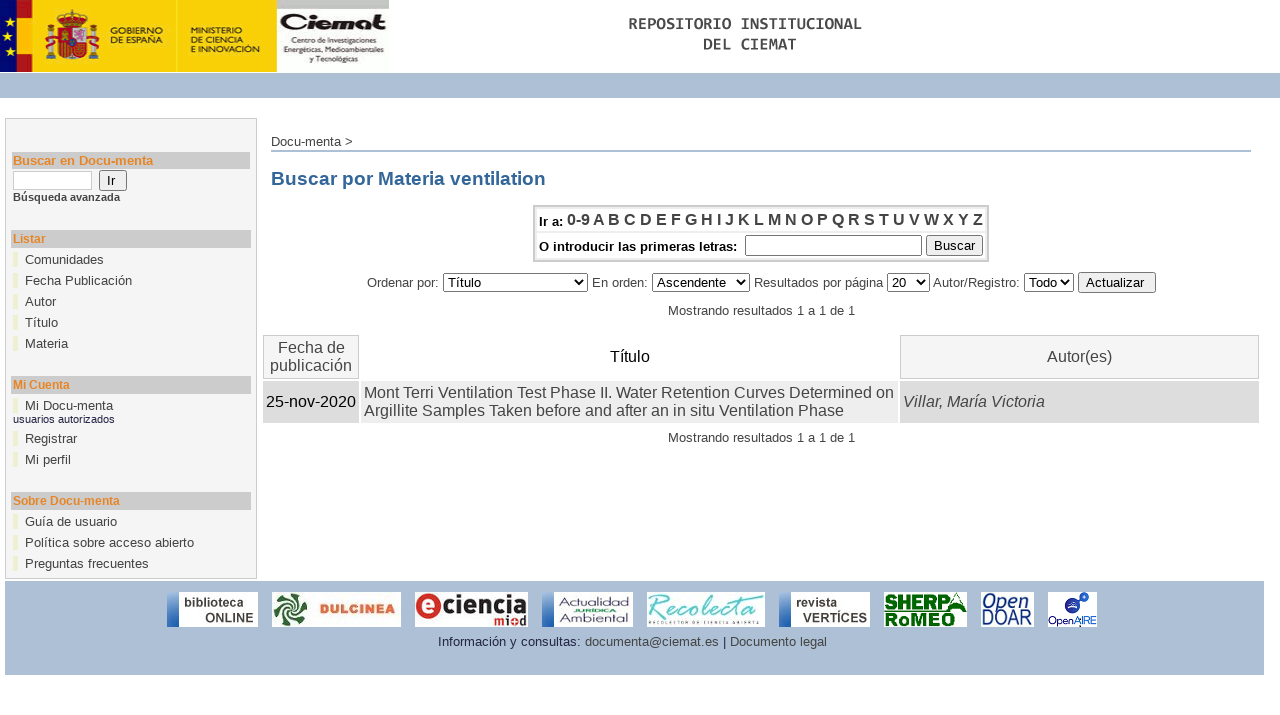

--- FILE ---
content_type: text/html;charset=UTF-8
request_url: http://documenta.ciemat.es/browse?type=subject&order=ASC&rpp=20&value=ventilation
body_size: 17099
content:


















<!DOCTYPE html PUBLIC "-//W3C//DTD XHTML 1.0 Transitional//EN" "http://www.w3.org/TR/xhtml1/DTD/xhtml1-transitional.dtd">
<html>
    <head>
        <title>Docu-menta: Buscando en Docu-menta</title>
        <meta http-equiv="Content-Type" content="text/html; charset=UTF-8" />
        <meta name="Generator" content="DSpace 3.2" />
        <link rel="stylesheet" href="/styles.css.jsp" type="text/css" />
        <link rel="stylesheet" href="/print.css" media="print" type="text/css" />
        <link rel="shortcut icon" href="/favicon.ico" type="image/x-icon"/>
        <link rel="stylesheet" href="/css/discovery.css" type="text/css" />
	    <link rel="stylesheet" href="/static/css/jquery-ui-1.8.22.custom/redmond/jquery-ui-1.8.22.custom.css" type="text/css" />

        <link rel="search" type="application/opensearchdescription+xml" href="/open-search/description.xml" title="DSpace"/>

        
	<script type='text/javascript' src='/static/js/jquery/jquery-1.7.2.min.js'></script>
	<script type='text/javascript' src='/static/js/jquery/jquery-ui-1.8.22.custom.min.js'></script>
	<script type="text/javascript" src="/utils.js"></script>
    <script type="text/javascript" src="/static/js/scriptaculous/prototype.js"> </script>
    <script type="text/javascript" src="/static/js/scriptaculous/effects.js"> </script>
    <script type="text/javascript" src="/static/js/scriptaculous/builder.js"> </script>
    <script type="text/javascript" src="/static/js/scriptaculous/controls.js"> </script>
    <script type="text/javascript" src="/static/js/choice-support.js"> </script>

    
    
        <script type="text/javascript">
            var _gaq = _gaq || [];
            _gaq.push(['_setAccount', 'UA-6925404-41']);
            _gaq.push(['_trackPageview']);

            (function() {
                var ga = document.createElement('script'); ga.type = 'text/javascript'; ga.async = true;
                ga.src = ('https:' == document.location.protocol ? 'https://ssl' : 'http://www') + '.google-analytics.com/ga.js';
                var s = document.getElementsByTagName('script')[0]; s.parentNode.insertBefore(ga, s);
            })();
        </script>
    

    </head>

    
    
    <body>

        
        
        <table class="pageBanner" width="100%" border="0" cellpadding="0" cellspacing="0">

            
            <tr>
                <td>
<a href="/"><img src="/image/logoEmpresa.gif" alt="(Institución)" width="389" height="72" border="0"/></a></td>                    
<td class="tagLine" width="99%"  id="header_bg"> 
                </td>
                <td nowrap="nowrap" valign="middle">
                </td>
            </tr>
            <tr class="stripe"> 
                <td colspan="3">&nbsp;</td>
            </tr>
		<tr><td colspan="3">&nbsp;</td></tr>
        </table>

        





        

        
        <table class="centralPane" width="99%" border="0" cellpadding="3" cellspacing="1">

            
            <tr valign="top">

            

            <td class="navigationBar">
                






















<form method="get" action="/simple-search">


  <table width="100%" class="searchBox">
    <tr>
      <td>
        <table width="100%" border="0" cellspacing="0" >
          <tr>
            <td class="searchBoxLabel"><label for="tequery">Buscar en Docu-menta </label></td>
          </tr>
          <tr>
            <td class="searchBoxLabelSmall" valign="middle" nowrap="nowrap">
              
              <input type="text" name="query" id="tequery" size="8"/><input type="submit" name="submit" value="Ir " />
              <br/><a href="/advanced-search">Búsqueda avanzada </a>

            </td>
          </tr>
        </table>
      </td>
    </tr>
  </table>
</form>


<table width="100%" border="0" cellspacing="2" cellpadding="2">

  <tr>
    <td colspan="2">&nbsp;</td>
  </tr>

  <tr>
    <td nowrap="nowrap" colspan="2" class="navigationBarSublabel">Listar </td>
  </tr>

  <tr class="navigationBarItem">
    <td nowrap="nowrap" class="navigationBarItem">
      <a href="/community-list">Comunidades </a>
    </td>
  </tr>





		<tr class="navigationBarItem">
    		<td nowrap="nowrap" class="navigationBarItem">
      			<a href="/browse?type=dateissued">Fecha Publicación</a>
    		</td>
  		</tr>
	
		<tr class="navigationBarItem">
    		<td nowrap="nowrap" class="navigationBarItem">
      			<a href="/browse?type=author">Autor</a>
    		</td>
  		</tr>
	
		<tr class="navigationBarItem">
    		<td nowrap="nowrap" class="navigationBarItem">
      			<a href="/browse?type=title">Título</a>
    		</td>
  		</tr>
	
		<tr class="navigationBarItem">
    		<td nowrap="nowrap" class="navigationBarItem">
      			<a href="/browse?type=subject">Materia</a>
    		</td>
  		</tr>
	



  <tr>
    <td colspan="2">&nbsp;</td>
  </tr>

  <tr>
    <td nowrap="nowrap" colspan="2" class="navigationBarSublabel">Mi Cuenta </td>
  </tr>

 <!-- <tr class="navigationBarItem">
    <td nowrap="nowrap" class="navigationBarItem">
      <a href="/subscribe">Alertas </a>
    </td>
  </tr> -->

  <tr class="navigationBarItem">
    <td nowrap="nowrap" class="navigationBarItem">
      <a href="/mydspace">Mi Docu-menta </a><br/>
      <small>usuarios autorizados</small> 
    </td>
  </tr>

  <tr class="navigationBarItem">
    <td nowrap="nowrap" class="navigationBarItem">
      <a href="/register">Registrar</a>
    </td>
  </tr>

  <tr class="navigationBarItem">
    <td nowrap="nowrap" class="navigationBarItem">
      <a href="/profile">Mi perfil </a>
    </td>
  </tr>



  <tr>
    <td colspan="2">&nbsp;</td>
  </tr>

  <tr>
    <td nowrap="nowrap" colspan="2" class="navigationBarSublabel">Sobre Docu-menta </td>
  </tr>
  <tr class="navigationBarItem">
    <td nowrap="nowrap" class="navigationBarItem">
            <a href="/docs/Guia autoarchivo Docu-menta.pdf">Guía de usuario </a>
    </td>
  </tr>
<!--
  <tr class="navigationBarItem">
    <td nowrap="nowrap" class="navigationBarItem">
      <a href="http://www.dspace.org/">Sobre Docu-menta </a>
    </td>
  </tr> -->
  <tr class="navigationBarItem">
    <td nowrap="nowrap" class="navigationBarItem">
      <a href="/docs/Politica-institucional.pdf">Política sobre acceso abierto</a>
    </td>
  </tr>
  <tr class="navigationBarItem">
    <td nowrap="nowrap" class="navigationBarItem">
      <a href="/docs/FAQs.pdf">Preguntas frecuentes</a>
    </td>
  </tr>
</table>

            </td>

            

            
            
            
            <td class="pageContents">

                

                



  


<p class="locationBar">

<a href="/">Docu-menta</a>&nbsp;&gt;

</p>




























	
	<h2>
		Buscar  por Materia ventilation
	</h2>

	
	
	<div align="center" id="browse_navigation">
	<form method="get" action="/browse">
			<input type="hidden" name="type" value="subject"/>
			<input type="hidden" name="sort_by" value="1"/>
			<input type="hidden" name="order" value="ASC"/>
			<input type="hidden" name="rpp" value="20"/>
			<input type="hidden" name="etal" value="-1" />
<input type="hidden" name="value" value="ventilation"/>
	
	
	
	<table align="center" border="0" bgcolor="#CCCCCC" cellpadding="0" summary="Browse the respository">
		<tr>
	    	<td>
	        	<table border="0" bgcolor="#EEEEEE" cellpadding="2">
	            	<tr>
	                	<td class="browseBar">
	    					<span class="browseBarLabel">Ir a:</span>
	                        <a href="/browse?type=subject&amp;sort_by=1&amp;order=ASC&amp;rpp=20&amp;etal=-1&amp;value=ventilation&amp;starts_with=0">0-9</a>

	                        <a href="/browse?type=subject&amp;sort_by=1&amp;order=ASC&amp;rpp=20&amp;etal=-1&amp;value=ventilation&amp;starts_with=A">A</a>

	                        <a href="/browse?type=subject&amp;sort_by=1&amp;order=ASC&amp;rpp=20&amp;etal=-1&amp;value=ventilation&amp;starts_with=B">B</a>

	                        <a href="/browse?type=subject&amp;sort_by=1&amp;order=ASC&amp;rpp=20&amp;etal=-1&amp;value=ventilation&amp;starts_with=C">C</a>

	                        <a href="/browse?type=subject&amp;sort_by=1&amp;order=ASC&amp;rpp=20&amp;etal=-1&amp;value=ventilation&amp;starts_with=D">D</a>

	                        <a href="/browse?type=subject&amp;sort_by=1&amp;order=ASC&amp;rpp=20&amp;etal=-1&amp;value=ventilation&amp;starts_with=E">E</a>

	                        <a href="/browse?type=subject&amp;sort_by=1&amp;order=ASC&amp;rpp=20&amp;etal=-1&amp;value=ventilation&amp;starts_with=F">F</a>

	                        <a href="/browse?type=subject&amp;sort_by=1&amp;order=ASC&amp;rpp=20&amp;etal=-1&amp;value=ventilation&amp;starts_with=G">G</a>

	                        <a href="/browse?type=subject&amp;sort_by=1&amp;order=ASC&amp;rpp=20&amp;etal=-1&amp;value=ventilation&amp;starts_with=H">H</a>

	                        <a href="/browse?type=subject&amp;sort_by=1&amp;order=ASC&amp;rpp=20&amp;etal=-1&amp;value=ventilation&amp;starts_with=I">I</a>

	                        <a href="/browse?type=subject&amp;sort_by=1&amp;order=ASC&amp;rpp=20&amp;etal=-1&amp;value=ventilation&amp;starts_with=J">J</a>

	                        <a href="/browse?type=subject&amp;sort_by=1&amp;order=ASC&amp;rpp=20&amp;etal=-1&amp;value=ventilation&amp;starts_with=K">K</a>

	                        <a href="/browse?type=subject&amp;sort_by=1&amp;order=ASC&amp;rpp=20&amp;etal=-1&amp;value=ventilation&amp;starts_with=L">L</a>

	                        <a href="/browse?type=subject&amp;sort_by=1&amp;order=ASC&amp;rpp=20&amp;etal=-1&amp;value=ventilation&amp;starts_with=M">M</a>

	                        <a href="/browse?type=subject&amp;sort_by=1&amp;order=ASC&amp;rpp=20&amp;etal=-1&amp;value=ventilation&amp;starts_with=N">N</a>

	                        <a href="/browse?type=subject&amp;sort_by=1&amp;order=ASC&amp;rpp=20&amp;etal=-1&amp;value=ventilation&amp;starts_with=O">O</a>

	                        <a href="/browse?type=subject&amp;sort_by=1&amp;order=ASC&amp;rpp=20&amp;etal=-1&amp;value=ventilation&amp;starts_with=P">P</a>

	                        <a href="/browse?type=subject&amp;sort_by=1&amp;order=ASC&amp;rpp=20&amp;etal=-1&amp;value=ventilation&amp;starts_with=Q">Q</a>

	                        <a href="/browse?type=subject&amp;sort_by=1&amp;order=ASC&amp;rpp=20&amp;etal=-1&amp;value=ventilation&amp;starts_with=R">R</a>

	                        <a href="/browse?type=subject&amp;sort_by=1&amp;order=ASC&amp;rpp=20&amp;etal=-1&amp;value=ventilation&amp;starts_with=S">S</a>

	                        <a href="/browse?type=subject&amp;sort_by=1&amp;order=ASC&amp;rpp=20&amp;etal=-1&amp;value=ventilation&amp;starts_with=T">T</a>

	                        <a href="/browse?type=subject&amp;sort_by=1&amp;order=ASC&amp;rpp=20&amp;etal=-1&amp;value=ventilation&amp;starts_with=U">U</a>

	                        <a href="/browse?type=subject&amp;sort_by=1&amp;order=ASC&amp;rpp=20&amp;etal=-1&amp;value=ventilation&amp;starts_with=V">V</a>

	                        <a href="/browse?type=subject&amp;sort_by=1&amp;order=ASC&amp;rpp=20&amp;etal=-1&amp;value=ventilation&amp;starts_with=W">W</a>

	                        <a href="/browse?type=subject&amp;sort_by=1&amp;order=ASC&amp;rpp=20&amp;etal=-1&amp;value=ventilation&amp;starts_with=X">X</a>

	                        <a href="/browse?type=subject&amp;sort_by=1&amp;order=ASC&amp;rpp=20&amp;etal=-1&amp;value=ventilation&amp;starts_with=Y">Y</a>

	                        <a href="/browse?type=subject&amp;sort_by=1&amp;order=ASC&amp;rpp=20&amp;etal=-1&amp;value=ventilation&amp;starts_with=Z">Z</a>

	                    </td>
	                </tr>
	                <tr>
	                	<td class="browseBar" align="center">
	    					<span class="browseBarLabel">O introducir las primeras letras:&nbsp;</span>
	    					<input type="text" name="starts_with"/>&nbsp;<input type="submit" value="Buscar" />
	                    </td>
	                </tr>
	            </table>
	        </td>
	    </tr>
	</table>

	</form>
	</div>
	

	
	<div align="center" id="browse_controls">
	<form method="get" action="/browse">
		<input type="hidden" name="type" value="subject"/>
<input type="hidden" name="value" value="ventilation"/>





		Ordenar por:
		<select name="sort_by">
 <option value="1" selected="selected">Título</option> <option value="2" >Fecha de publicación</option> <option value="3" >Fecha de envío</option>
		</select>

		
		En orden:
		<select name="order">
			<option value="ASC" selected="selected">Ascendente</option>
			<option value="DESC" >Descendente</option>
		</select>
		
		Resultados por página
		<select name="rpp">
	
			<option value="5" >5</option>
	
			<option value="10" >10</option>
	
			<option value="15" >15</option>
	
			<option value="20" selected="selected">20</option>
	
			<option value="25" >25</option>
	
			<option value="30" >30</option>
	
			<option value="35" >35</option>
	
			<option value="40" >40</option>
	
			<option value="45" >45</option>
	
			<option value="50" >50</option>
	
			<option value="55" >55</option>
	
			<option value="60" >60</option>
	
			<option value="65" >65</option>
	
			<option value="70" >70</option>
	
			<option value="75" >75</option>
	
			<option value="80" >80</option>
	
			<option value="85" >85</option>
	
			<option value="90" >90</option>
	
			<option value="95" >95</option>
	
			<option value="100" >100</option>

		</select>
		
		Autor/Registro:
		<select name="etal">

			<option value="0" selected="selected">Todo</option>
<option value="1" >1</option>	
			<option value="5" >5</option>
	
			<option value="10" >10</option>
	
			<option value="15" >15</option>
	
			<option value="20" >20</option>
	
			<option value="25" >25</option>
	
			<option value="30" >30</option>
	
			<option value="35" >35</option>
	
			<option value="40" >40</option>
	
			<option value="45" >45</option>
	
			<option value="50" >50</option>

		</select>
		
		<input type="submit" name="submit_browse" value="Actualizar "/>



	</form>
	</div>

	
	<div align="center" class="browse_range">
		Mostrando resultados 1 a 1 de 1
	</div>

	
	<div align="center">



	</div>
	
    
    
	<table align="center" class="miscTable" summary="This table browses all dspace content">
<colgroup><col width="130" /><col width="60%" /><col width="40%" /></colgroup>
<tr>
<th id="t1" class="oddRowEvenCol">Fecha de publicación</th><th id="t2" class="oddRowOddCol">Título</th><th id="t3" class="oddRowEvenCol">Autor(es)</th></tr><tr><td headers="t1" class="evenRowEvenCol" nowrap="nowrap" align="right">25-nov-2020</td><td headers="t2" class="evenRowOddCol" ><a href="/handle/123456789/769">Mont&#x20;Terri&#x20;Ventilation&#x20;Test&#x20;Phase&#x20;II.&#x20;Water&#x20;Retention&#x20;Curves&#x20;Determined&#x20;on&#x20;Argillite&#x20;Samples&#x20;Taken&#x20;before&#x20;and&#x20;after&#x20;an&#x20;in&#x20;situ&#x20;Ventilation&#x20;Phase</a></td><td headers="t3" class="evenRowEvenCol" ><em><a href="/browse?type=author&amp;value=Villar%2C+Mar%C3%ADa+Victoria">Villar,&#x20;María&#x20;Victoria</a></em></td></tr>
</table>

    
	
	<div align="center" class="browse_range">
		Mostrando resultados 1 a 1 de 1
	</div>

	
	<div align="center">



	</div>

	
	












                    
                    <p>&nbsp;</p>
                </td>

    </tr>

<tr>
            

            
             </tr><tr class="pageFooterBar">
                <td colspan="2" class="pageFootnote">
                    <table class="pageFooterBar" style="text-align:center" width="100%">
			<tr>
				<td>
			<a href="http://aleph.ciemat.es/F/-/?func=find-b-0&local_base=CATALOGO_CIEMAT"><img src="/image/biblio.jpg" /></a> 
<a href="http://www.accesoabierto.net/dulcinea/"><img src="/image/dulcinea.jpg" /></a> 
<a href="http://www.madrimasd.org/informacionidi/e-ciencia/"><img src="/image/logo_e-ciencia.jpg" /></a> 
<a href="http://www.actualidadjuridicaambiental.com/"><img src="/image/aja.jpg" /></a> 
<a href="http://buscador.recolecta.fecyt.es"><img src="/image/logo_recolecta.jpg" /></a>	
<a href="http://www.ciemat.es/portal.do?IDM=226&NM=3"><img src="/image/vertices.jpg" /></a>
<a href="http://www.sherpa.ac.uk/romeo/?la=es"><img src="/image/SHERPA-RoMEO-long-logo.gif" /></a>
<a href="http://www.opendoar.org/"><img src="/image/OpenDOAR.png" /></a>
<a href="http://www.openaire.eu/"><img src="/image/OpenAIREplus_logo.png" /></a>
				</td>
			</tr>
                        <tr>
                            <td class="pageFootnote" style="text-align:center">
                                Información y consultas: <a href="mailto:documenta@ciemat.es">documenta@ciemat.es</a> | <a href="docs/DOCUMENTO-LEGAL.pdf">Documento legal</a>
                                <a href="/htmlmap"></a>
                            </td>
                            <td nowrap="nowrap" valign="middle"> 
                            </td>
                        </tr>
                    </table>
                </td>
            </tr>
        </table>
    </body>
</html>






























